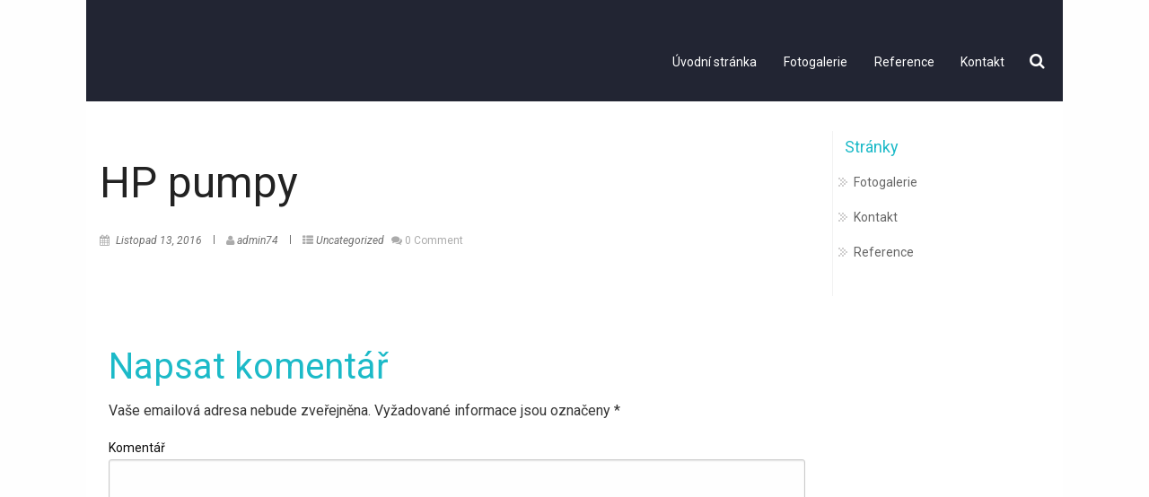

--- FILE ---
content_type: text/html; charset=UTF-8
request_url: http://www.hp-pumpy.cz/2016/11/13/info/
body_size: 5233
content:


<!DOCTYPE html >
<html lang="cs-CZ">
<head>
<meta http-equiv="Content-Type" content="text/html; charset=UTF-8" />
<meta name="viewport" content="width=device-width, initial-scale=1.0">
<link rel="pingback" href="http://www.hp-pumpy.cz/xmlrpc.php" />	
	<title>HP pumpy</title>
<link rel='dns-prefetch' href='//fonts.googleapis.com' />
<link rel='dns-prefetch' href='//s.w.org' />
<link rel="alternate" type="application/rss+xml" title=" &raquo; RSS zdroj" href="http://www.hp-pumpy.cz/feed/" />
<link rel="alternate" type="application/rss+xml" title=" &raquo; RSS komentářů" href="http://www.hp-pumpy.cz/comments/feed/" />
<link rel="alternate" type="application/rss+xml" title=" &raquo; RSS komentářů pro HP pumpy" href="http://www.hp-pumpy.cz/2016/11/13/info/feed/" />
		<script type="text/javascript">
			window._wpemojiSettings = {"baseUrl":"https:\/\/s.w.org\/images\/core\/emoji\/2\/72x72\/","ext":".png","svgUrl":"https:\/\/s.w.org\/images\/core\/emoji\/2\/svg\/","svgExt":".svg","source":{"concatemoji":"http:\/\/www.hp-pumpy.cz\/wp-includes\/js\/wp-emoji-release.min.js?ver=4.6.29"}};
			!function(e,o,t){var a,n,r;function i(e){var t=o.createElement("script");t.src=e,t.type="text/javascript",o.getElementsByTagName("head")[0].appendChild(t)}for(r=Array("simple","flag","unicode8","diversity","unicode9"),t.supports={everything:!0,everythingExceptFlag:!0},n=0;n<r.length;n++)t.supports[r[n]]=function(e){var t,a,n=o.createElement("canvas"),r=n.getContext&&n.getContext("2d"),i=String.fromCharCode;if(!r||!r.fillText)return!1;switch(r.textBaseline="top",r.font="600 32px Arial",e){case"flag":return(r.fillText(i(55356,56806,55356,56826),0,0),n.toDataURL().length<3e3)?!1:(r.clearRect(0,0,n.width,n.height),r.fillText(i(55356,57331,65039,8205,55356,57096),0,0),a=n.toDataURL(),r.clearRect(0,0,n.width,n.height),r.fillText(i(55356,57331,55356,57096),0,0),a!==n.toDataURL());case"diversity":return r.fillText(i(55356,57221),0,0),a=(t=r.getImageData(16,16,1,1).data)[0]+","+t[1]+","+t[2]+","+t[3],r.fillText(i(55356,57221,55356,57343),0,0),a!=(t=r.getImageData(16,16,1,1).data)[0]+","+t[1]+","+t[2]+","+t[3];case"simple":return r.fillText(i(55357,56835),0,0),0!==r.getImageData(16,16,1,1).data[0];case"unicode8":return r.fillText(i(55356,57135),0,0),0!==r.getImageData(16,16,1,1).data[0];case"unicode9":return r.fillText(i(55358,56631),0,0),0!==r.getImageData(16,16,1,1).data[0]}return!1}(r[n]),t.supports.everything=t.supports.everything&&t.supports[r[n]],"flag"!==r[n]&&(t.supports.everythingExceptFlag=t.supports.everythingExceptFlag&&t.supports[r[n]]);t.supports.everythingExceptFlag=t.supports.everythingExceptFlag&&!t.supports.flag,t.DOMReady=!1,t.readyCallback=function(){t.DOMReady=!0},t.supports.everything||(a=function(){t.readyCallback()},o.addEventListener?(o.addEventListener("DOMContentLoaded",a,!1),e.addEventListener("load",a,!1)):(e.attachEvent("onload",a),o.attachEvent("onreadystatechange",function(){"complete"===o.readyState&&t.readyCallback()})),(a=t.source||{}).concatemoji?i(a.concatemoji):a.wpemoji&&a.twemoji&&(i(a.twemoji),i(a.wpemoji)))}(window,document,window._wpemojiSettings);
		</script>
		<style type="text/css">
img.wp-smiley,
img.emoji {
	display: inline !important;
	border: none !important;
	box-shadow: none !important;
	height: 1em !important;
	width: 1em !important;
	margin: 0 .07em !important;
	vertical-align: -0.1em !important;
	background: none !important;
	padding: 0 !important;
}
</style>
<link rel='stylesheet' id='advance-style-css'  href='http://www.hp-pumpy.cz/wp-content/themes/advance/style.css?ver=4.6.29' type='text/css' media='all' />
<link rel='stylesheet' id='fontawesome-css'  href='http://www.hp-pumpy.cz/wp-content/themes/advance/fonts/awesome/css/font-awesome.min.css?ver=1' type='text/css' media='all' />
<link rel='stylesheet' id='foundation-css'  href='http://www.hp-pumpy.cz/wp-content/themes/advance/css/foundation.css?ver=1' type='text/css' media='all' />
<link rel='stylesheet' id='animate-css'  href='http://www.hp-pumpy.cz/wp-content/themes/advance/css/animate.css?ver=1' type='text/css' media='all' />
<link rel='stylesheet' id='advance_mobile-css'  href='http://www.hp-pumpy.cz/wp-content/themes/advance/css/advance-mobile.css?ver=1' type='text/css' media='all' />
<link rel='stylesheet' id='advance-fonts-css'  href='https://fonts.googleapis.com/css?family=Roboto%3A400%2C400italic%2C700%2C700italic%7CRoboto+%3A400%2C400italic%2C700%2C700italic&#038;subset=latin%2Clatin-ext' type='text/css' media='all' />
<link rel='stylesheet' id='advance_header_check-css'  href='http://www.hp-pumpy.cz/wp-content/themes/advance/css/customcss/header_checkbox.css?ver=1' type='text/css' media='all' />
<link rel='stylesheet' id='advance_body_check-css'  href='http://www.hp-pumpy.cz/wp-content/themes/advance/css/customcss/body_layout.css?ver=1' type='text/css' media='all' />
<link rel='stylesheet' id='advance_preloder-css'  href='http://www.hp-pumpy.cz/wp-content/themes/advance/css/preloder.css?ver=1' type='text/css' media='all' />
<link rel='stylesheet' id='kirki_google_fonts-css'  href='https://fonts.googleapis.com/css?family=Roboto%3Aregular&#038;subset=latin-ext' type='text/css' media='all' />
<link rel='stylesheet' id='kirki-styles-advance-css'  href='http://www.hp-pumpy.cz/wp-content/themes/advance/inc/kirki/assets/css/kirki-styles.css' type='text/css' media='all' />
<style id='kirki-styles-advance-inline-css' type='text/css'>
#site-title .site-title{font-family:Roboto, Helvetica, Arial, sans-serif;font-weight:400;font-style:normal;font-size:48px;line-height:1.5;letter-spacing:0;text-transform:none;color:#FFFFFF;}#site-title .site-description{font-family:Roboto, Helvetica, Arial, sans-serif;font-weight:400;font-style:normal;font-size:12px;letter-spacing:2px;text-transform:none;color:#FFFFFF;}#navmenu li a,#navmenu ul li ul li a,.branding--clone #navmenu li a,.branding--clone #navmenu ul li ul li a,.branding-single #navmenu li a,.branding-single #navmenu ul li ul li a,.home #navmenu ul li.current-menu-item > a,.social-advance i{font-family:Roboto, Helvetica, Arial, sans-serif;font-weight:400;font-style:normal;font-size:14px;line-height:1;letter-spacing:0;text-transform:none;color:#FFFFFF;}.postitle_lay a,#footer .widgets .widgettitle, #midrow .widgets .widgettitle a,#sidebar .widgettitle, #sidebar .widgettitle a,#commentform a ,.feature-box i,#our-team-advance h1,.comments-title, .post_content a,.node h1 a,#navmenu ul li.current-menu-item > a,a{color:#1cbac8;}.colored-line,#navmenu .search-form .search-submit,.search-form .search-submit,#navmenu .search-form .search-submit,.search-form .search-submit,.search-box-wrapper,#loading-center-absolute .object,#slider .hero_btn_full{background-color:#1cbac8;}.h-line,.nivo-caption .h-line,.btn-slider-advance,#slider .hero_btn_full,.advance_nav .current{border-color:#1cbac8;}.pagination .current,.overlay-search,.advance-search .search-form,.advance-search .search-form .search-submit{background:#1cbac8;}#navmenu li a:hover,.post_info a:hover,.comment-author vcard:hover{color:#ff6699;}#navmenu ul li ul li:hover,#navmenu ul > li ul li:hover,btn-slider-advance:hover,btn-border-light:hover,#submit:hover, #searchsubmit:hover,#navmenu ul > li::after,.branding-single--clone #navmenu ul li ul:hover,#slider .hero_btn:hover,.btn-lines .line-top,
.btn-lines .line-bottom,.btn-lines .line-left,.btn-lines .line-right,.actionbox-controls-two .hero_btn:hover,#slider  .hero_btn_full:hover,.read_more:hover{background-color:#ff6699;}#slider .hero_btn:hover,#slider  .hero_btn_full:hover,.read_more:hover{border-color:#ff6699;}#slider .masthead h1,.masthead .masthead-dsc p{color:#ADADAD;}.masthead h1{font-size:80px;}.masthead .masthead-dsc p{font-size:18px;}
</style>
<script type='text/javascript' src='http://www.hp-pumpy.cz/wp-includes/js/jquery/jquery.js?ver=1.12.4'></script>
<script type='text/javascript' src='http://www.hp-pumpy.cz/wp-includes/js/jquery/jquery-migrate.min.js?ver=1.4.1'></script>
<script type='text/javascript' src='http://www.hp-pumpy.cz/wp-content/themes/advance/js/advance.js?ver=1'></script>
<script type='text/javascript' src='http://www.hp-pumpy.cz/wp-content/themes/advance/js/advance_other.js?ver=1'></script>
<script type='text/javascript' src='http://www.hp-pumpy.cz/wp-content/themes/advance/js/wow.js?ver=1'></script>
<script type='text/javascript' src='http://www.hp-pumpy.cz/wp-content/themes/advance/js/halfparallax.js?ver=1'></script>
<link rel='https://api.w.org/' href='http://www.hp-pumpy.cz/wp-json/' />
<link rel="EditURI" type="application/rsd+xml" title="RSD" href="http://www.hp-pumpy.cz/xmlrpc.php?rsd" />
<link rel="wlwmanifest" type="application/wlwmanifest+xml" href="http://www.hp-pumpy.cz/wp-includes/wlwmanifest.xml" /> 
<meta name="generator" content="WordPress 4.6.29" />
<link rel="canonical" href="http://www.hp-pumpy.cz/2016/11/13/info/" />
<link rel='shortlink' href='http://www.hp-pumpy.cz/?p=43' />
<link rel="alternate" type="application/json+oembed" href="http://www.hp-pumpy.cz/wp-json/oembed/1.0/embed?url=http%3A%2F%2Fwww.hp-pumpy.cz%2F2016%2F11%2F13%2Finfo%2F" />
<link rel="alternate" type="text/xml+oembed" href="http://www.hp-pumpy.cz/wp-json/oembed/1.0/embed?url=http%3A%2F%2Fwww.hp-pumpy.cz%2F2016%2F11%2F13%2Finfo%2F&#038;format=xml" />
	<style type="text/css" id="advance-header-css">
		.site-branding {
			margin: 0 auto 0 0;
		}

		#site-title .site-title,
		.site-description {
			clip: rect(1px, 1px, 1px, 1px);
			position: absolute;
		}
	</style>
	<link rel="icon" href="http://www.hp-pumpy.cz/wp-content/uploads/2016/03/cropped-12_2-32x32.png" sizes="32x32" />
<link rel="icon" href="http://www.hp-pumpy.cz/wp-content/uploads/2016/03/cropped-12_2-192x192.png" sizes="192x192" />
<link rel="apple-touch-icon-precomposed" href="http://www.hp-pumpy.cz/wp-content/uploads/2016/03/cropped-12_2-180x180.png" />
<meta name="msapplication-TileImage" content="http://www.hp-pumpy.cz/wp-content/uploads/2016/03/cropped-12_2-270x270.png" />

</head>

<body class="single single-post postid-43 single-format-standard" id="top" >
  
 
 
    <!-- END Site Preloader -->
    
            
<div id="wrapper">


         

  
	 <!-- head select -->   
	
        
<div class="branding-single" >
 <div class="row"> 
 
 
     	
    	<!--LOGO START-->
        <div id="site-title">
           			<h1 class="site-title">	<a href="http://www.hp-pumpy.cz/" rel="home"></a></h1>
	    	
        	                
        
        </div>
        
       
       
       <div id="menu_wrap">
       
 <div class="social-advance">
						<div class="search-toggle">
                			 <div class="search-icon">
                        <i class="fa fa-search"></i>
                        <div class="advance-search">
                            <div class="close">&times;</div>
                                 <form role="search" method="get" class="search-form" action="http://www.hp-pumpy.cz/">
				<label>
					<span class="screen-reader-text">Vyhledávání</span>
					<input type="search" class="search-field" placeholder="Hledat &hellip;" value="" name="s" />
				</label>
				<input type="submit" class="search-submit" value="Hledat" />
			</form>                         <div class="overlay-search"> </div> 
                        </div>
                    </div> 
            			</div>
                 	</div>
          
  
                     
         <!--LOGO END-->
         <!--MENU STARTS-->
       <h3 class="menu-toggle">Menu</h3>
        <div id="navmenu">
        
		
		<div class="menu-header"><ul id="menu-menu-1" class="menu"><li id="menu-item-72" class="menu-item menu-item-type-custom menu-item-object-custom menu-item-home menu-item-72"><a href="http://www.hp-pumpy.cz/">Úvodní stránka</a></li>
<li id="menu-item-77" class="menu-item menu-item-type-post_type menu-item-object-page menu-item-77"><a href="http://www.hp-pumpy.cz/fotogalerie/">Fotogalerie</a></li>
<li id="menu-item-74" class="menu-item menu-item-type-post_type menu-item-object-page menu-item-74"><a href="http://www.hp-pumpy.cz/reference/">Reference</a></li>
<li id="menu-item-73" class="menu-item menu-item-type-post_type menu-item-object-page menu-item-73"><a href="http://www.hp-pumpy.cz/kontakt/">Kontakt</a></li>
</ul></div> 
       
    </div>
         
    </div>
        
      </div>
      </div>
      
      

             <!--MENU END-->
<a id="showHere"></a>        
	<!-- / head select --> 
    
	<div id="content" >
		<div class="row">
				<div class="large-9 columns  ">

						<!--Content-->
   						                				<div class="post-43 post type-post status-publish format-standard hentry category-uncategorized" id="post-43">  </div>
               
                       
               
									<div id="content" class=" content_blog blog_style_b1" role="main">
 															                        
											<div class="title_area">
												<h1 class="wow fadeInup post_title">HP pumpy</h1>
											</div>
                          						<div class="post_info post_info_2">
                       								<span class="post_author"> <i class="fa fa-calendar"></i>
                                                  	<a class="post_date">Listopad 13, 2016</a></span>
                      								<span class="post_info_delimiter"></span>
													<span class="post_author"><i class="fa fa-user"></i> 
                                                    <a class="post_author" href="http://www.hp-pumpy.cz/author/admin74/">
													admin74</a></span>
													<span class="post_info_delimiter"></span>
                          																					<span class="post_categories">
														<span class="cats_label"><i class="fa fa-th-list"></i></span>
														<a class="cat_link"><a href="http://www.hp-pumpy.cz/category/uncategorized/" alt="View all posts in Uncategorized">Uncategorized</a></a>
							
														</span>
							
													                          		<div class="post_comments">
                                <a><i class="fa fa-comments"></i><span class="comments_number"> 
								<a href="http://www.hp-pumpy.cz/2016/11/13/info/#respond">0 Comment</a>                                </span><span class="icon-comment"></span></a>
                                </div>  
                            
						</div>
                        
                        
					<div class="post_content wow fadeIn">
						<p></p>
						 	<div class="post_wrap_n">
						                         
                         </div>	
					</div>
                    
                      													
       		  <!--NEXT AND PREVIOUS POSTS START--> 
       		  <div class="wp-pagenavi">
                                                            
                </div>   
               <!--NEXT AND PREVIOUS POSTS END-->           
      
    <!--POST END--> 
    
    <!--COMMENT START-->     
    	<a class="comments_template">
			
<div id="comments" class="comments-area">

	
	
					<div id="respond" class="comment-respond">
			<h2 id="reply-title" class="comment-reply-title">Napsat komentář <small><a rel="nofollow" id="cancel-comment-reply-link" href="/2016/11/13/info/#respond" style="display:none;">Zrušit odpověď na komentář</a></small></h2>				<form action="http://www.hp-pumpy.cz/wp-comments-post.php" method="post" id="commentform" class="comment-form" novalidate>
					<p class="comment-notes"><span id="email-notes">Vaše emailová adresa nebude zveřejněna.</span> Vyžadované informace jsou označeny <span class="required">*</span></p><p class="comment-form-comment"><label for="comment">Komentář</label> <textarea id="comment" name="comment" cols="45" rows="8" maxlength="65525" aria-required="true" required="required"></textarea></p><p class="comment-form-author"><label for="author">Jméno <span class="required">*</span></label> <input id="author" name="author" type="text" value="" size="30" maxlength="245" aria-required='true' required='required' /></p>
<p class="comment-form-email"><label for="email">E-mail <span class="required">*</span></label> <input id="email" name="email" type="email" value="" size="30" maxlength="100" aria-describedby="email-notes" aria-required='true' required='required' /></p>
<p class="comment-form-url"><label for="url">Webová stránka</label> <input id="url" name="url" type="url" value="" size="30" maxlength="200" /></p>
<p class="form-submit"><input name="submit" type="submit" id="submit" class="submit" value="Odeslat komentář" /> <input type='hidden' name='comment_post_ID' value='43' id='comment_post_ID' />
<input type='hidden' name='comment_parent' id='comment_parent' value='0' />
</p>				</form>
					</div><!-- #respond -->
		
</div><!-- .comments-area -->
        </a>
     <!--COMMENT END-->    

</div>
            
    </div>
   
  <div class=" wow fadeIn large-3 small-12 columns"><!--SIDEBAR START--> 
  
	<div id="sidebar">
    <div class="widgets">          
            <div id="pages-2" class="widget widget_pages"><div class="widget_wrap"><h3 class="widgettitle">Stránky</h3>		<ul>
			<li class="page_item page-item-75"><a href="http://www.hp-pumpy.cz/fotogalerie/">Fotogalerie</a></li>
<li class="page_item page-item-47"><a href="http://www.hp-pumpy.cz/kontakt/">Kontakt</a></li>
<li class="page_item page-item-54"><a href="http://www.hp-pumpy.cz/reference/">Reference</a></li>
		</ul>
		</div></div>            </div>
    </div>
</div><!--SIDEBAR END--> 

</div> 
</div>
 <!-- head select -->   
<!--FOOTER SIDEBAR-->
 <div id="footer">
   		 
 
	<!--COPYRIGHT TEXT-->
    <div id="copyright">
    	<div class="row">
            <div class="copytext">
           		HP Pumpy Pavel Hájek              		<a target="_blank" href="http://www.imonthemes.com/">Theme by Imon Themes</a>
             </div>
            
            					 		</div>
    	<a href="#" class="scrollup" > <i class=" fa fa-angle-up fa-2x"></i></a>
    </div>

</div>





<!-- / head select --> 
<script type='text/javascript' src='http://www.hp-pumpy.cz/wp-includes/js/comment-reply.min.js?ver=4.6.29'></script>
<script type='text/javascript' src='http://www.hp-pumpy.cz/wp-includes/js/wp-embed.min.js?ver=4.6.29'></script>
</body>
</html>

--- FILE ---
content_type: text/css
request_url: http://www.hp-pumpy.cz/wp-content/themes/advance/style.css?ver=4.6.29
body_size: 10837
content:
/*
/*
Theme Name: Advance
Theme URI: http://www.imonthemes.com/advance-lite
Author: Imon Themes
Author URI: http://www.imonthemes.com
License: GNU General Public License, v3
License URI: http://www.gnu.org/licenses/gpl-3.0.html
Text Domain: advance
Domain Path: /languages/

Description: Advance is a clean responsive WordPress theme. It is specially designed for Business, and general corporate website.  It comes with the necessary feature for your website such as a business, personal, blog, portfolio etc.It is fully responsive and thus, looks stunning on all screen types: desktop, notebook, tablet and smartphones.


Version: 1.1.5

Tags: featured-images,front-page-post-form, sticky-post, threaded-comments,blog,entertainment,food-and-drink

Advance WordPress Theme, Copyright 2016 imonthemes.com
Advance is distributed under the terms of the GNU GPL
*/
/* Body Start */

body {
    font-family: "Roboto",  Helvetica, Arial, sans-serif;
    background: #f7f7f7;
}
#wrapper {
    overflow: hidden;
    width: 100%;
}
#header {
    background: #353535;
}
p {
    font-size: 12px;
    line-height: 18px;
    font-weight: 400;
    color: #353535;
}
.no-padding {
    padding: 0px;
}
body .nosid {
    width: 100%;
}

.home #footer{margin-top:0px !important;}

#front-widget div:nth-child(5),
#front-widget div:nth-child(6),
#front-widget div:nth-child(7),
#front-widget div:nth-child(8),
#front-widget div:nth-child(9),
#front-widget div:nth-child(10),
#front-widget div:nth-child(11) {
    display: none !important;
}
/*                                             Header
================================================================================ */
/* Header */

.branding {
    /*border-bottom: 1px solid #dddddd;*/
    
    background-color: #ffffff;
    position: absolute;
    z-index: 102;
    width: 100%;
    background: transparent;
    padding-top: 5px;
    padding-bottom: 5px;
	padding-right: 5%;
padding-left: 5%;
}

/* logo*/

.desc {
    text-align: left;
    color: #000;
    font-size: 14px;
    text-align: center;
    padding-bottom: 20px;
    padding-top: 10px;
}
#site-title {
    float: left;
    height: auto;
    background: no-repeat;
    line-height: 1.5;
}
#site-title .site-title {
	margin:0;}
#site-title a {
    color: #FFF;
    font-size: 40px;
    text-decoration: none;
    text-align: center;
}
#site-title a img {
    max-height: 150px;
    overflow: hidden;
    padding-top: 5px;
    padding-bottom: 5px;
}
/*MENU*/

#menu_wrap {
    text-align: right;
    padding-bottom: 10px;
    margin-bottom: 0px;
    height: 100%;
    position: relative;
   padding-top: 35px;
}
#menu_wrap .search-toggle {margin-left: 15px;}

.tinynav,
.tinynav1 {
    display: none;
}
#navmenu {} .nav-header {
    margin: auto;
    padding: 0;
    display: block;
}
#navmenu ul {
    margin: 0px;
    padding: 0px;
}
#navmenu ul li {
    list-style-type: none;
    display: inline-block;
    position: relative;
    margin-top: 0px;
}
#navmenu li a {
    font-size: 14px;
    color: #FFF;
    font-weight: bold;
    transition: .5s;
    padding: 1.2rem .8rem;
    line-height: normal;
    letter-spacing: 0.8px;
    text-transform: uppercase;
}
#navmenu li a:hover {
    color: #D03232
}
#menu_wrap2 #navmenu li a {
    font-size: 14px;
    color: #000;
    font-weight: 500;
}
/* Effect 4: bottom border enlarge */

#navmenu ul {
    padding: 0 0 0px;
}
#navmenu ul > li::after {
    position: absolute;
    bottom: 100%;
    content: '';
    display: block;
    width: 0;
    height: 2px;
    background: #000;
    transition: width .3s;
}
#navmenu ul > li:hover::after,
#navmenu ul > li:focus::after {
    width: 100%;
}
#navmenu ul >li ul li::after {
    display: none;
}
#navmenu ul li.current-menu-item > a {
    color: #3590ea;
}
.home #navmenu ul li.current-menu-item > a {
    color: #D03232
}
/*SUBMENU*/

#navmenu ul li ul {
    position: absolute;
    width: 210px;
    z-index: 999999;
    padding-left: 0;
    margin-left: -40px;
    display: none;
    padding-top: 0px;
    padding-top: 10%;
}

#navmenu ul li ul li {
    float: none;
    margin: 0;
    text-align: center;
    background: rgba(51, 51, 51, 0.8) none repeat scroll 0% 0%;
    display: block;
    height: auto;
    padding-top: 0px;
    padding-right: 0px;
    padding-bottom: 0px;
    padding-left: 0px;
    border-bottom-width: 1px;
    border-bottom-style: solid;
    border-bottom-color: #000;
}
#navmenu ul li ul li:hover {
    background-color: #D03232;
}
#navmenu ul > li ul li:hover {
    color: white;
    /* Old browsers */
    
    background-color: #D03232;
}
#navmenu ul li ul li a {
    width: 100%;
    margin: 0px;
    display: block;
    color: #fff;
    font-weight: bold;
    font-size: 14px;
    padding-top: 15px;
    padding-right: 5px;
    padding-bottom: 15px;
    padding-left: 5px;
    height: auto;
}
#navmenu ul li ul li a:hover {
    color: #FFF !important;
}
#navmenu ul li ul li ul {
    right: 100%;
    top: -4px;
    float: none;
    background-color: rgba(51, 51, 51, 0.6) none repeat scroll 0% 0%;
    padding-top: 4px;
}
/* branding-single */

.branding-single {
    background-color: #222533;
    position: relative;
    z-index: 102;
    width: 100%;
    padding-top: 8px;
    padding-bottom: 8px;
}
.branding-single #site-title a {
    
}
.branding-single #navmenu li a {
    
}
.branding-single #navmenu ul li ul li {
    background: rgba(51, 51, 51, 0.8) none repeat scroll 0% 0%;
}
.branding-single #navmenu ul li ul li:hover {
    background-color: #D03232;
}
.branding-single #navmenu ul li ul li a {
    
}

/*---------------------------------------
   section header              
-----------------------------------------*/

.section-title {
    color: #000;

}

.text-dark{
  color: #000;
}
.text-white{
  color: #FFF;
}
.text-dark-blue{
  color: #004dff;
}

.bg-white{
  background: #fff;
}

.section-header {
    padding-bottom: 30px;
	text-align:center;
}

.section-header h2 {
    margin-bottom: 20px;
	font-size:42px;
}

.section-header .section-description {
    display: inline-block;
    position: relative;
    text-align: center;
    padding-top: 3px;
    padding-bottom: 3px;
}


.colored-line {
    margin: auto;
    z-index: 1;
    width: 165px;
    height: 1px;
	    background: #176079;
}

.section-header h4{
	font-size: 18px;
line-height: 30px;
font-weight: 300;
margin-bottom: 0px;
padding: 8px 0px 8px 0px;}




/*SLIDER*/

#slider {
    width: 100%;
    float: left;
    position: relative;
    overflow: hidden;
}
/* The Nivo Slider styles */


/* welcome */

#welcome-widgets{}

#welcome-widgets .actionbox-controls-two{text-align:center; padding-top:40px;}
#welcome-widgets .actionbox-controls-two a {margin-left:10px;}
#welcome-widgets .actionbox-text-two{text-align:center}


/* service block section */
.style2-service {
    text-align: center;
    position: relative;
    width: 100%;
    height: 100%;
    overflow: hidden;
    background-color: #CCC;
	
}


.style2-content {
    margin: 10px;
    padding: 15px;
    border: 1px solid rgba(125,125,125,0.2);
}

.style2-content i {
    color: #1674d1;
    width: 100%;
}

 .style2-content p {
    font-size: 14px;
    font-weight: 400;
	text-align:center;
}

 .style2-content h4 {
    margin: 20px 0px 11px;
    text-transform: uppercase;
	text-align:center;
}



/* ========== Button - Lines ========== */
.btn-lines {
  position: relative;
}
.btn-lines .line-top,
.btn-lines .line-bottom,
.btn-lines .line-left,
.btn-lines .line-right {
  position: absolute;
  background: #666;
  -webkit-transition: width 210ms ease-out 10ms, height 210ms ease-out 10ms;
  -moz-transition: width 210ms ease-out 10ms, height 210ms ease-out 10ms;
  -o-transition: width 210ms ease-out 10ms, height 210ms ease-out 10ms;
  transition: width 220ms ease-out 10ms, height 220ms ease-out 10ms;
}
.btn-lines .line-top,
.btn-lines .line-bottom {
  width: 0;
  height: 1px;
}
.btn-lines .line-top {
  top: 0;
  left: 0;
}
.btn-lines .line-bottom {
  bottom: 0;
  right: 0;
}
.btn-lines .line-left,
.btn-lines .line-right {
  width: 1px;
  height: 0;
}
.btn-lines .line-left {
  bottom: 0;
  left: 0;
}
.btn-lines .line-right {
  top: 0;
  right: 0;
}
.btn-lines:hover .line-top,
.btn-lines:hover .line-bottom {
  width: 100%;
}
.btn-lines:hover .line-left,
.btn-lines:hover .line-right {
  height: 100%;
}

/* service block section end*/
/*LAYOUT 1*/

.advance-latest-off {display:none;}
.advance-latest-on{display:block; padding-top:4%;}  

#advance-latest {} 

#advance-latest h2 span {
    display: block;
    font-family: "Georgia";
    font-style: italic;
    text-transform: none;
    font-size: 18px;
    color: #AAA;
    margin-top: 10px;
}
.latest-post-advance {
    background: #FFF none repeat scroll 0% 0%;
    padding-top: 2%;
}
.lay1 {
    width: 100%;
    float: left;
    margin-top: 30px;
    padding-top: 10px;
}
.matchhe {} .lay1 .sticky {
    position: relative;
}
.imgwrap {
    width: 100%;
    max-height: 190px;
    border-radius: 4px 4px 0px 0px;
    overflow: hidden;
}
.imgwrap:hover {
    opacity: 0.75;
}
.postitle_lay {
    text-align: left;
    font-size: 18px;
    word-wrap: break-word;
}
.postitle_lay a {
    color: #D03232;
}
.postitle_lay a:hover {
    color: #D03232;
}
.post_content2 {
    width: 100%;
    float: left;
    clear: both;
    overflow: hidden;
    background: #f9f9f9;
    padding: 15px 20px 13px;
    transition: all .2s linear;
    margin-bottom: 10%;
	border-color: #e7e7e7;
    border-width: 1px;
    border-style: solid;
}
.post_content2 p {
    padding-bottom: 5px;
}
.bottom_holder_2 {
    width: 100%;
    margin-bottom: 3px;
    border-top: medium none;
    float: left;
    clear: both;
    border-radius: 0px 0px 4px 4px;
    box-shadow: 0px 3px 0px rgba(0, 0, 0, 0.2);
    -moz-box-sizing: border-box;
}

.post_warp{float:left !important;}


/*---------------------------------------
NEWS            
-----------------------------------------*/

.widgets-post-advance{background: #FFF none repeat scroll 0% 0%;}
.widgets-post-advance .post_warp{float:left !important; margin-bottom:5%;}

.single_latest_news{
	overflow:hidden;
	position:relative;
	margin-bottom:8%;}

.latest_news_image{
    position: relative;
    -webkit-transition: all .5s;
    -o-transition: all .5s;
    transition: all .5s; 
	padding-bottom: 5%;   
}
.latest_news_image img{
    width: 100%;
}

.single_latest_news:hover .latest_news_image{
    opacity: .7;
    -webkit-transition: all .5s;
    -o-transition: all .5s;
    transition: all .5s;
}

.latest_news_desc h2{
    font-size: 13px;
    letter-spacing: 2px;
    font-weight: 600;
    margin-bottom: 20px;
    position: relative;  
    margin-bottom: 5px;  
}
.latest_news_desc h2 a{
    text-decoration: none;
    color: #333;
}
.latest_news_desc h4{
    color: #585858;
    font-size: 10px;
    font-weight: 400;
    line-height: 25px;
    margin-top: 40px;
    margin: 0px;
    text-transform: uppercase;
    letter-spacing: 2px;    
}
.latest_news_desc h4 a{
    color: #585858;
    text-decoration: none;
}
.latest_news_desc p{
    font-size: 14px;
    font-weight: 400;
    line-height: 25px;
    color: #585858;
    margin-top: 20px;    
    margin-bottom: 30px;
	word-wrap: break-word;
}
.read_more, .read_more:active, .read_more:focus, .read_more:visited{
    text-transform: uppercase;
    font-size: 12px;
    letter-spacing: 1px;
    text-decoration: none;
    position: relative;
    display: inline-block;
    color: #333;
    -webkit-transition: all .5s;
    -o-transition: all .5s;
    transition: all .5s;
    border: 1px solid rgba(0,0,0,.2);
    padding: 7px 15px;
}
.read_more:hover{
    text-decoration: none;
    color: #fff;
    background-color: #333;
    border-color: #333;
    -webkit-transition: all .5s;
    -o-transition: all .5s;
    transition: all .5s;    
}
/*single post*/

#content {
    width: 100%;
    float: left;
    padding-bottom: 20px;
    padding-top: 3%;
    background-color: #FFF;
}
.sep-20 {
    margin-top: 20px;
    height: 15px;
}
#content .top-content {
    width: 70%;
    position: relative;
    float: left;
    background-color: #FFF;
    padding: 40px;
}
#content .top-content2 {
    width: 100%;
    position: relative;
    float: left;
    background-color: #FFF;
    padding: 20px 20px;
}
.post_content {
    width: 100%;
}
.post_content a:link {} .commentlist {
    background: #fff;
    box-shadow: 0px 0px 2px rgba(0, 0, 0, 0.10);
    -moz-box-shadow: 0px 0px 2px rgba(0, 0, 0, 0.10);
    -webkit-box-shadow: 0px 0px 2px rgba(0, 0, 0, 0.10);
}
.postitle {
    width: 100%;
    text-align: center;
    font-size: 18px;
}
.postimg {
    width: 100%;
    position: relative;
    float: left;
    padding-left: 10px;
    padding-bottom: 10px;
    cursor: default;
}
.metainfo {
    width: 100%;
    position: relative;
}
.metadate {
    float: left;
    padding: 4px;
    opacity: 1;
    position: relative;
    font-size: 14px;
}
.metaauth {
    float: right;
    padding: 4px;
    position: relative;
    font-size: 14px;
}
.post_info_wrap {
    width: 100%;
    text-align: left;
    font-size: 14px;
    margin-top: 5px;
    -ms-word-wrap: break-word;
    word-wrap: break-word;
}
.post_info_wrap ul {
    margin-left: 30px;
}
.post_info_wrap ol {
    margin-left: 30px;
}
.left_link {
    float: left;
    position: relative;
    height: 20px
}
.right_link {
    float: right;
    position: relative;
    height: 20px;
}
.post_cat {
    padding: 10px;
    float: right;
    position: relative;
    font-size: 12px;
    background-color: #EEEEEE;
    margin-top: 5px;
}
.post_tag {
    float: none;
    position: relative;
    font-size: 12px;
    background-color: #EEEEEE;
    color: #000;
    padding-top: 11px;
    padding-right: 11px;
    padding-bottom: 15px;
    padding-left: 25px;
    background-image: url(images/tag.png);
    background-repeat: no-repeat;
    width: 100%;
}
.post_tag a:hover {
    color: #09C;
    text-decoration: underline;
}
.post_tag a {
    padding-left: 8px;
    float: left;
    position: relative;
    background-color: #EEEEEE;
}
.post_cat a {
    margin-left: 5px;
}
.post_cat a:hover {
    text-decoration: underline;
}
#submit,
#searchsubmit {
    font-size: 15px;
    line-height: 20px;
    font-weight: bold;
    text-transform: uppercase;
    padding: 11px 28px;
    margin: 5px 0;
    border: none;
    border-radius: 5px;
    overflow: hidden;
    z-index: 0;
    -webkit-transition: background-color 0.3s, box-shadow 0.3s, color 0.3s;
    transition: background-color 0.3s, box-shadow 0.3s, color 0.3s;
    -webkit-tap-highlight-color: rgba(0, 0, 0, 0);
}
#submit:hover,
#searchsubmit:hover {
    background-color: #F00;
    transition: all 0.5s ease 0s;
}
.post_info_wrap pre {
    overflow: auto;
    background: none repeat scroll 0% 0% rgb(245, 245, 245);
    border-width: 1px 1px 1px 3px;
    border-style: solid;
    border-color: rgb(240, 240, 240) rgb(240, 240, 240) rgb(240, 240, 240) rgb(224, 224, 224);
    -moz-border-top-colors: none;
    -moz-border-right-colors: none;
    -moz-border-bottom-colors: none;
    -moz-border-left-colors: none;
    border-image: none;
    padding-left: 2.5rem;
}
.label {
    width: 40% !important;
}
/*FULL WIDTH PAGE*/

.advance_fullwdth_body #content .top-content {
    width: 100%;
}
/*FOOTER*/

#footer {
    width: 100%;
    float: left;
}
#footer .widgets {
    padding: 10px;
    background-color: #1a1c27;
    overflow: hidden;
   	padding-bottom: 40px;
	padding-top: 40px;
}
#footer .widgets .widget a {} #footer .widgets ul {
    margin: 0;
    padding: 0;
}
.widget_wrap {
    width: 100%
}
#footer .widgets .widget {} #footer .widgets .widgettitle,
#midrow .widgets .widgettitle a {
    color: #D03232;
    font-size: 20px;
    margin-top: 10px;
}
#footer .widgets .widget ul {
    margin: 0;
    padding: 0;
}
#footer .widgets .widget ul li {
    list-style-type: none;
    padding: 6px 0;
}
#footer .widgets .widget ul li a {
    text-decoration: none;
    color: #FFF;
}
#footer .widgets .widget .menu li{padding-left:0px; padding-right:0px;}

#footer .widgets .widget .menu > li{display:block;}
#footer .widgets .widget .menu > li > a{padding: 0.2rem 0rem; color:#FFF;}
#footer .widgets .widget ul li .thn_wgt_tt {
    color: #888;
}
#footer #searchform {
    margin-top: 20px;
}
#footer #searchform #s {
    width: 90%;
}
#footer #wp-calendar #today {
    background: #2BB975;
}
#footer #wp-calendar caption {} #footer .widgets .widget {
    list-style-type: none;
    color: #fff;
    font-size: 14px;
    line-height: 1.6em;
    text-align: left;
}
#copyright {
    width: 100%;
    padding: 15px;
    float: left;
    background-color: #222533;
}
#copyright a {
    color: #fff;
}
.copytext {
    float: left;
    padding: 5px 10px;
    width: 70%;
    color: #CCC;
}
/*Footer Menu*/

#footmenu {
    width: 50%;
    float: right;
}
#footmenu ul {
    float: right;
    padding: 5px 10px;
    margin: 0;
}
#footmenu ul li {
    list-style-type: none;
    display: inline-block;
    margin-left: 15px;
}
#footmenu ul li a {
    color: #FFF;
}
#footmenu ul li a:hover {
    color: #EEE;
}
.title h2.green1 {
    color: #313131;
    font-size: 28px;
    padding: 0 0 0 10px;
    margin-bottom: 40px;
}
.client {
    width: 250px;
    height: 120px;
    float: left;
    overflow: hidden;
    margin-bottom: 21px;
    margin-left: 14px;
}
.view_team {} .clients {
    position: relative;
    margin-top: 40px;
}
.client:hover {
    opacity: .75
}
/*WIDGETS
-------------
*/

#footer .widget_content p {
    font-size: 12px;
}
.thn_twitter .tweet_avatar {
    width: 60px;
    float: left;
}
.thn_flckr_widget img {
    padding: 9px;
    display: inline;
    width: 67px;
    height: auto;
}
.flickr_badge_image {
    display: inline-block;
}
#sidebar .widgets .widget_nav_menu ul li ul li,
#midrow .widgets .widget_nav_menu ul li ul li,
#footer .widgets .widget_nav_menu ul li ul li {
    background: none;
    padding-left: 15px;
    border-bottom: none;
}
#sidebar .thn_feat ul,
#sidebar .thn_pop ul,
#sidebar .thn_rand ul {
    margin-left: 0;
}
.rsswidget img {
    margin-left: 10%;
}
/*SIDEBAR*/

#sidebar {
    float: left;
    width: 100%;
    margin-top: 0px;
    border-left: 1px solid rgba(0, 0, 0, 0.05);
    padding-left: 8px;
}
#sidebar .widgets {} #sidebar .widgets ul {
    margin: 0;
    padding: 0;
}
#sidebar .widgets ul li {
    list-style-type: none;
}
#sidebar .widgets .widget {
    padding: 0px;
    float: left;
    margin-bottom: 30px;
    width: 100%;
}
#sidebar .widgets .widget_wrap {
    padding: 0px 15px;
    float: left;
    line-height: 1.6em;
}
#sidebar .widgettitle,
#sidebar .widgettitle a {
    color: #666666;
    margin: 0;
    text-align: left;
    padding-bottom: 0px;
    padding-right: 15px;
    padding-top: 5px;
    font-size: 24px;
    margin-left: -15px;
    margin-bottom: 7px;
    padding-left: 5px;
    font-size: 18px;
}
#sidebar .widgets .widget ul {
    margin: 0px;
    padding: 0px;
    margin-left: 0px;
}
#sidebar .widgets .widget li {
    padding: 7px 0;
    margin: 0px 0px;
    color: #666;
}
#sidebar .widgets .widget li a {
    color: #666666;
    -ms-word-wrap: break-word;
    word-wrap: break-word;
    font-size: 14px;
}
#sidebar .widget_archive ul,
#sidebar .widget_meta ul,
#sidebar .widget_recent_entries ul,
#sidebar .widget_nav_menu ul,
#sidebar .widget_recent_comments ul,
#sidebar .widget_pages ul,
#sidebar .widget_links ul,
#sidebar .widget_categories ul {
    margin: 0px;
    padding: 0px;
    padding-left: 15px;
}
#sidebar .widget_archive li,
#sidebar .widget_meta li,
#sidebar .widget_recent_entries li,
#sidebar .widget_nav_menu li,
#sidebar .widget_recent_comments li,
#sidebar .widget_pages li,
#sidebar .widget_links li,
#sidebar .widget_categories li {
    list-style-image: url(images/list_type.png);
}
#sidebar .widgets .widget li:last-child {
    border: none;
    -ms-word-wrap: break-word;
    word-wrap: break-word;
}
/*WordPress Core*/

.alignnone {
    margin: 5px 20px 20px 0;
}
.aligncenter,
div.aligncenter {
    display: block;
    margin: 5px auto 5px auto;
}
.alignright {
    float: right;
    margin: 5px 0 20px 20px;
}
.alignleft {
    float: left;
    margin: 5px 20px 20px 0;
}
.aligncenter {
    display: block;
    margin: 5px auto 5px auto;
}
a img.alignright {
    float: right;
    margin: 5px 0 20px 20px;
}
a img.alignnone {
    margin: 5px 20px 20px 0;
}
a img.alignleft {
    float: left;
    margin: 5px 20px 20px 0;
}
a img.aligncenter {
    display: block;
    margin-left: auto;
    margin-right: auto
}
.wp-caption {
    border: 1px solid #ececec;
    max-width: 96%;
    /* Image does not overflow the content area */
    
    padding: 10px 3px 10px;
    text-align: center;
}
.wp-caption img {
    max-width: 98%!important;
}
.wp-caption.alignnone {
    margin: 5px 20px 20px 0;
}
.wp-caption.alignleft {
    margin: 5px 20px 20px 0;
}
.wp-caption.alignright {
    margin: 5px 0 20px 20px;
}
.wp-caption img {
    border: 0 none !important;
    margin: 0 !important;
    max-width: 570px;
    padding: 0 !important;
}
.wp-caption p.wp-caption-text {
    font-size: 11px;
    line-height: 17px;
    margin: 0;
    padding: 0 4px 5px;
}
.sticky {} .gallery-caption {}
/* =Comments
-------------------------------------------------------------- */

#comments {
    padding-top: 8%;
}
#comments a h2 {
    text-transform: uppercase;
    letter-spacing: 1px;
}
.comment-body {
    float: left;
    width: 94%;
    position: relative;
    z-index: 3;
    padding: 30px 0;
    border-top: 1px solid rgba(0, 0, 0, 0.1);
}
.comments-title {
    font-size: 20px;
    color: rgba(208, 50, 50, 0.72);
}
#commentform {
    margin: 0;
}
#commentform a {
    color: #333;
}
.commentlist {
    border-bottom: 1px solid #e5e5e5;
    list-style: none;
    margin: 0;
    padding: 0;
}
#comments ol {
    list-style-type: none
}
#comments ul {
    list-style-type: none
}
.commentlist ol {
    list-style: decimal;
}
.commentlist li {
    -webkit-border-radius: 4px;
    -moz-border-radius: 4px;
    background-color: #ffffff;
    border-radius: 4px;
    margin: 0;
}
.commentlist .bypostauthor {} .commentlist li cite {
    color: #111111;
    font-size: 1.1em;
    font-style: normal;
    font-weight: 400;
}
.commentlist li.alt {
    background: #f9f9f9;
}
.commentlist .children {
    list-style: none;
    margin-left: 10px;
    padding: 10px;
}
.commentlist .avatar {
    -webkit-border-radius: 2px;
    -moz-border-radius: 2px;
    border-radius: 2px;
    float: left;
    margin-right: 10px;
    padding: 0;
    vertical-align: middle;
}
.comment-author .fn {} .comment-author .says {
    color: #999999;
    display: none;
}
.comment-body .comment-meta {
    color: #999999;
    display: inline-block;
    margin: 0;
    padding: 0;
    text-align: left;
}
.comment-body .comment-meta a {
    font-size: 11px;
    color: #A8A8A8;
}
.commentlist li ul li {
    width: 96%;
    border: none;
    float: right;
}
.comment-body p {
    clear: both;
    margin-top: 30px;
}
.comment-body .reply {} .comment-body .reply a {
    color: #666;
}
.pingback,
.trackback {
    list-style: none;
    margin: 20px 0;
}
.pingback cite,
.trackback cite {
    font-style: normal;
}
#pings,
#comments {
    text-align: left;
    -ms-word-wrap: break-word;
    word-wrap: break-word;
}
#respond {
    -moz-border-radius: 4px;
    -webkit-border-radius: 4px;
    background: #fff;
    margin-left: 10px;
    margin-top: 20px;
}
#respond label {
    display: inline;
}
.reply {
    margin: 10px 0;
}
.comment-form-url input,
.comment-form-email input,
.comment-form-author input,
.comment-form-comment textarea {
    display: block;
    width: 100%;
}
.nocomments {
    color: #999999;
    font-size: .9em;
    text-align: center;
}
#comment {
    width: 100%;
    min-height: 250px;
    float: left;
}
#author {
    width: 100%
}
#email {
    width: 100%
}
#url {
    width: 100%
}
.navigation {
    margin-top: 5px;
    padding-bottom: 5px;
}
.previous a,
.next a {
    color: #333;
}
.comment-form-author {
    width: 180px;
    margin-right: 15px;
    float: left;
}
.comment-form-email {
    width: 180px;
    margin-right: 15px;
    float: left;
}
.comment-form-url {
    width: 180px;
    margin-right: 15px;
    float: left;
}
.comment-form-comment {
    clear: both;
    margin-bottom: 10px;
    float: left;
    width: 100%;
}
.form-submit {
    margin-right: 85%;
    float: left;
}
.form-allowed-tags {
    float: left;
    width: 100%;
    display: none;
}
/* Pagination */

.wp-pagenavi {
    overflow: hidden;
    display: block;
    font-size: 12px;
    width: 100%;
}
.wp-pagenavi .alignleft {
    float: left;
    width: 50%;
    margin: 0px;
}
.wp-pagenavi .alignright {
    float: left;
    width: 50%;
    margin: 0px;
    text-align: right;
}
.wp-pagenavi .pages {
    text-transform: uppercase;
    font-size: 11px;
    width: 100px;
    color: #999999;
}
.wp-pagenavi .alignleft a,
.wp-pagenavi .alignright a {
    width: auto;
    height: auto;
    padding: 4px 8px;
    color: #666;
}
.wp-pagenavi a,
.wp-pagenavi span {
    display: inline-block;
    margin-right: 3px;
    padding: 0 8px;
    line-height: 24px;
    text-align: center;
}
.wp-pagenavi .current,
.wp-pagenavi a:hover {
    color: #D03232;
}
.wp-pagenavi a {
    border: 1px solid #CCCCCC;
    word-break: break-all;
}
/* blog */

#sub_banner {
    text-align: center;
    background: #CCC;
    min-height: 10px;
    padding: 60px 0px 60px;
    color: #CCC;
}
#sub_banner h1 {
    color: #CCC;
    color: #504B4B;
}
#sub_banner a {
    font-size: 32px;
    color: #CCC;
}
.post_info {
    font-size: 12px;
    color: #ababab;
}
.post_info a {
    font-style: italic;
    color: #6f6f6f;
}
.post_info a:hover {
    color: #ff5555;
}
.post_info_delimiter {
    display: inline-block;
    height: 10px;
    margin-left: 10px;
    border-left: 1px solid #6f6f6f;
    padding-left: 10px;
}
.post_info .post_views,
.post_info .post_comments {
    position: relative;
    display: inline-block;
    padding-left: 5px;
}
.post_info .post_views [class^="icon-"]:before,
.post_info .post_views [class*=" icon-"]:before,
.post_info .post_comments [class^="icon-"]:before,
.post_info .post_comments [class*=" icon-"]:before {
    font-size: 15px;
    left: 0;
    top: 4px;
    color: #d7d7d7;
}
.post_views a,
.post_comments a {
    color: #ababab;
    font-weight: normal !important;
    font-style: normal !important;
}
.post_views a:hover,
.post_comments a:hover {
    color: #ff5555;
    font-weight: normal !important;
    font-style: normal !important;
}
.post_comments a:hover .comments_number {
    color: #ff5555;
}
.post_views a:hover [class^="icon-"]:before,
.post_views a:hover [class*=" icon-"]:before,
.post_comments a:hover [class^="icon-"]:before,
.post_comments a:hover [class*=" icon-"]:before {
    color: #ff5555;
}
/* ----------- Blog style 1 -------------------- */

.b1_pic_wrapper {
    padding-left: 0px;
    margin-top: 60px;
}
.post_date {
    padding-left: 4px;
}
.content_blog.blog_style_b1 article {
    padding-left: 0px;
    min-height: 150px;
}
.content_blog2.blog_style_b2 article {
    padding-left: 70px;
    min-height: 150px;
}
.left_sidebar .content_blog.blog_style_b1 article {
    padding-left: 0;
    padding-right: 70px;
}
.blog_style_b1 .post_info_1 {
    position: absolute;
    left: 0px;
    top: 0px;
    width: 50px;
    height: 150px;
    color: #ffffff;
}
.left_sidebar .blog_style_b1 .post_info_1 {
    left: auto;
    right: 0px;
}
.post_info_1 .post_format,
.post_info_1 .post_comments,
.post_info_1 .post_date {
    width: 50px;
    height: 50px;
    position: relative;
}
.post_info_1 .post_date a {
    color: #FFF;
}
.post_info_1 .post_format {
    background-color: #ff5555;
    color: #ffffff;
}
.post_info_1 .post_format [class^="icon-"]:before,
.post_info_1 .post_format [class*=" icon-"]:before {
    font-size: 20px;
    display: block;
    margin: 0;
    padding: 0;
    line-height: 50px;
    width: 50px;
    height: 50px;
    text-align: center;
}
.post_info_1 .post_date {
    background-color: #999999;
}
.post_info_1 .post_date span {
    display: block;
    text-align: center;
}
.post_info_1 .post_date .day {
    font-size: 18px;
    font-weight: bold;
    padding-top: 6px;
}
.post_info_1 .post_date .month {
    font-size: 13px;
}
.post_info_1 .post_comments span {
    display: block;
    text-align: center;
}
.post_info_1 .post_comments .comments_number {
    font-size: 14px;
    font-weight: bold;
    padding-top: 4px;
    color: #6f6f6f;
}
.post_info_1 .post_comments [class^="icon-"]:before,
.post_info_1 .post_comments [class*=" icon-"]:before {
    left: 17px;
    top: 24px;
    color: #c9c9c9;
}
.blog_style_b1 .pic_wrapper,
.blog_style_b1 .sc_slider {
    margin-bottom: 22px;
}
.blog_style_b1 .title_area {
    margin-bottom: 22px;
}
.blog_style_b1 .post_info_2 {
    margin-bottom: 22px;
}
.blog_style_b1 .post_content {
    margin-bottom: 4px;
    width: 100%;
    -ms-word-wrap: break-word;
    word-wrap: break-word;
}
.blog_style_b1 .post_content ul {
    margin-left: 15px
}
.blog_style_b1 .post_content ol {
    margin-left: 15px
}
.blog_style_b1 .post_content pre {
    overflow: auto;
}
.blog_style_b1 .post_info_3 {
    padding-top: 12px;
    float: right;
    padding-right: 15px;
}
.blog_style_b1 .post_info_4 {
    padding-top: 12px;
    float: left;
    padding-right: 15px;
}
.blog_style_b1 .sc_slider ul.slides {
    height: 391px;
}
.blog_style_b1 .readmore {
    padding-right: 5px;
    float: left;
}
.icon-pencil {
    background-image: url(images/Untitled-1.png);
    background-repeat: no-repeat;
    display: block;
    background-position: center;
    padding-top: 35px;
}
.post-edit-link {
    opacity: 1;
    font-size: 12px;
    line-height: normal;
}
/* --------------------- Blog section ------------------------ */

.content_blog article {
    width: 100%;
    -webkit-box-sizing: border-box;
    -moz-box-sizing: border-box;
    box-sizing: border-box;
    padding-bottom: 20px;
    position: relative;
    overflow: hidden;
}
#content .readmore {
    text-align: right;
}
#content .readmore a {
    color: #666666 !important;
}
#content .sc_slider {
    margin-bottom: 30px;
}
#content .sc_slider_revo {
    height: auto !important;
}
#content .video_container {
    margin-bottom: 20px;
}
#content .more-link,
#latset-postsaf .more-link ,.blog_style_b1 .readmore{
    display: inline-block;
    border: 2px solid rgba(201, 195, 195, 0.5) !important;
    color: #333;
    border-radius: 5px;
    -moz-border-radius: 5px;
    -webkit-border-radius: 5px;
    border-radius: 5px;
    padding: 8px 30px 8px 30px;
    text-transform: uppercase;
    font-weight: bold;
    letter-spacing: 2px;
    min-width: 100px;
    margin-left: 4px;
    text-decoration: none;
    *zoom: 1;
    -webkit-transition: background-color .3s ease, border .3s ease, color .3s ease, opacity .3s ease-in-out;
    -moz-transition: background-color .3s ease, border .3s ease, color .3s ease, opacity .3s ease-in-out;
    -ms-transition: background-color .3s ease, border .3s ease, color .3s ease, opacity .3s ease-in-out;
    -o-transition: background-color .3s ease, border .3s ease, color .3s ease, opacity .3s ease-in-out;
    transition: background-color .3s ease, border .3s ease, color .3s ease, opacity .3s ease-in-out;
}
#content .more-link:hover,
#latset-postsaf .more-link:hover,.blog_style_b1 .readmore:hover {
    background-color: #D03232;
    color: #CCC !important;
}
.content_blog .post_title {
    margin: 0;
    width: 100%;
    overflow: auto;
    -ms-word-wrap: break-word;
    word-wrap: break-word;
}
.content_blog .post_title a {
    color: #191919;
    font-size: 21px;
}
.content_blog .post_title a:hover {
    color: #ff5555;
}
.content_blog .post_format_quote blockquote {
    margin: 0;
}
.content_blog .post_format_quote .post_content {
    position: relative;
    padding: 16px 16px 1px 40px;
    background-color: #fafafa;
    font-size: 18px;
    margin-top: 0;
    margin-bottom: 20px;
}
.content_blog .post_format_quote .pic_wrapper {
    margin-top: 0;
}
.content_blog .post_format_quote .post_content:before {
    content: "\e81d";
    position: absolute;
    display: block;
    font-family: 'fontello';
    font-size: 18px;
    color: #ff5555;
    left: 18px;
    top: 18px;
    ;
}
.content_blog .post_format_quote .post_content a {
    color: #191919;
    font-weight: bold;
    font-style: normal;
    font-size: 14px;
}
.content_blog .post_format_quote .post_content a:hover {
    color: #ff5555;
}
.content_blog .post_format_quote .post_content .readmore {
    margin: 16px -16px 0 0;
}
.content_blog #portfolio_iso_filters {
    margin-top: 30px;
    border-radius: 2px;
    border: 1px solid #dcdcdc;
    background: #ffffff;
    background: -webkit-gradient(linear, 0 0, 0 100%, from(#ffffff), to(#f3f3f3));
    background: -webkit-linear-gradient(#ffffff 0%, #f3f3f3 100%);
    background: -moz-linear-gradient(#ffffff 0%, #f3f3f3 100%);
    background: -ms-linear-gradient(#ffffff 0%, #f3f3f3 100%);
    background: -o-linear-gradient(#ffffff 0%, #f3f3f3 100%);
    background: linear-gradient(#ffffff 0%, #f3f3f3 100%);
    filter: progid: DXImageTransform.Microsoft.gradient( startColorstr='#ffffff', endColorstr='#f3f3f3', GradientType=0);
    -webkit-box-shadow: inset -1px 1px 1px rgba(255, 255, 255, 0.75);
    -moz-box-shadow: inset -1px 1px 1px rgba(255, 255, 255, 0.75);
    box-shadow: inset -1px 1px 1px rgba(255, 255, 255, 0.75);
}
.content_blog #portfolio_iso_filters a {
    display: inline-block;
    height: 40px;
    line-height: 40px;
    color: #191919;
    font-weight: bold;
    padding: 0 20px;
    border-right: 1px solid #dcdcdc;
}
.content_blog #portfolio_iso_filters a.current,
.content_blog #portfolio_iso_filters a:hover {
    color: #ff5555;
    background: #ffffff;
}
/* Social Profiles */

.social-advance {
    padding-top: .9rem;
    display: inline-block;
    float: right;
}
#copyright .social-advance {
    margin-top: 0px;
    display: inline-block;
    float: right;
}
.social-advance .fa {
    display: inline-block;
    font: normal normal normal 18px/1 FontAwesome !important;
    font-size: inherit;
    text-rendering: auto;
    -webkit-font-smoothing: antialiased !important;
}
.social-advance a {
    color: #D03232;
    font-size: 18px;
    padding: 0 2px 0 8px;
}
.social-advance a:hover {
    color: #D03232;
}
/* Error 404*/

.error1 {
    text-align: center;
    margin-top: 0;
    margin-right: 0;
    margin-bottom: 100px;
    margin-left: 0;
}
.error2 {
    font-size: 150px;
}
.error1 h4 {
    font-size: 60px;
}
.error1 a {
    float: none;
}
.gray_btn {
    background: #1f1f1f;
    float: left;
    color: #fff !important;
    font-size: 13px;
    text-transform: uppercase;
    border: solid 1px #0c0c0c;
    -moz-box-shadow: inset -0px 1px #0c0c0c;
    -webkit-box-shadow: inset -0px 1px #0c0c0c;
    box-shadow: inset -0px 1px #7b7b7b;
    margin-top: 15px;
    margin-right: 0;
    margin-bottom: 0;
    margin-left: 0;
    padding-top: 6px;
    padding-right: 22px;
    padding-bottom: 6px;
    padding-left: 22px;
}
#error3 {
    width: 100%
}
#error3 .search-form {
    display: inline-block;
    width: 50%;
    float: none;
}
#error3 .search-form input[type="search"] {
    width: 80%;
    height: 40px;
    padding: 10px 5px;
    float: left;
    font: bold 15px 'lucida sans', 'trebuchet MS', 'Tahoma';
    border: 0;
    background: #eee;
    -moz-border-radius: 3px 0 0 3px;
    -webkit-border-radius: 3px 0 0 3px;
    border-radius: 3px 0 0 3px;
}
#error3 .search-form .search-submit {
    overflow: visible;
    position: relative;
    border: 0;
    padding: 0;
    cursor: pointer;
    height: 40px;
    width: 90px;
    font: bold 15px/40px 'lucida sans', 'trebuchet MS', 'Tahoma';
    color: #fff;
    text-transform: uppercase;
    background: #36abfc;
    -moz-border-radius: 0 3px 3px 0;
    -webkit-border-radius: 0 3px 3px 0;
    border-radius: 0 3px 3px 0;
    text-shadow: 0 -1px 0 rgba(0, 0, 0, .3);
    float: left;
}
#error3 input {
    font-size: 16px;
}
#error3 .search_form_link {
    position: relative;
}
#error3 .search_form_link .icon-search:before {
    color: #c9c9c9;
    font-size: 18px;
}
#error3 .search_form_link:hover .icon-search:before {
    color: #000000 !important;
}
.scrollup {
    width: 40px;
    height: 38px;
    border-radius: 50%;
    color: #FFF;
    background: rgba(0, 0, 0, 0.2) none repeat scroll 0% 0%;
    transition: all 0.2s ease-out 0s;
    position: fixed;
    bottom: 20px;
    right: 20px;
    cursor: pointer;
    text-align: center;
    padding-top: 2px;
    display: none;
    opacity: 0.4;
    z-index: 99;
}
.scrollup:hover {
    opacity: 0.7;
}
/*customes */

.box-container div:nth-child(4),
.box-container div:nth-child(5),
.box-container div:nth-child(6),
.box-container div:nth-child(7),
.box-container div:nth-child(8),
.box-container div:nth-child(9),
.box-container div:nth-child(10),
.box-container div:nth-child(11) {
    display: none !important;
}
#section-features > div:nth-child(3),
#section-features > div:nth-child(4),
#section-features > div:nth-child(5),
#section-features > div:nth-child(6),
#section-features > div:nth-child(7) {
    display: none !important;
}
#our-team-advance > div:nth-child(3),
#our-team-advance > div:nth-child(4),
#our-team-advance > div:nth-child(5),
#our-team-advance > div:nth-child(6),
#our-team-advance > div:nth-child(7) {
    display: none !important;
}
#advance-clients >div:nth-child(2),
#advance-clients >div:nth-child(3),
#advance-clients >div:nth-child(4),
#advance-clients >div:nth-child(5),
#advance-clients >div:nth-child(6) {
    display: none !important;
}
/* stiky menu */
/*----------------------------------------------------------------------------*\
  Headhesive Specific Styles
/*----------------------------------------------------------------------------*/

.admin-bar .branding--clone {
    margin-top: 20px;
}
/**
 * Headhesive element clone
 * > `clone` class for the cloned element:
 *
 * @example
 * var options = {
 *   classes {
 *     clone: 'banner--clone';
 *   }
 * }
 */

.branding--clone {
    /* Required styles */
    
    position: fixed;
    z-index: ;
    top: 0;
    left: 0;
    background: #222533;
    /* Additional styles */
    /* Translate -100% to move off screen */
    
    -webkit-transform: translateY(-100%);
    -ms-transform: translateY(-100%);
    transform: translateY(-100%);
    /* Animations */
    
    -webkit-transition: all 300ms ease-in-out;
    -moz-transition: all 300ms ease-in-out;
    transition: all 300ms ease-in-out;
    min-height: 80px;
    padding: 0px;
    padding-top: 5px;
    padding-bottom: 5px;
    margin: 0px;
}
.branding--clone #navmenu li a {
    color: #000;
}
.branding--clone #navmenu ul li ul li a {
    color: #ccc;
}
.branding--clone #site-title a img {
   
    -webkit-transition: all 300ms ease-in-out;
    -moz-transition: all 300ms ease-in-out;
    transition: all 300ms ease-in-out;
    overflow: hidden;
}


.branding--clone #site-title a {
    
    padding-top: 10px;
}
.branding--clone #navmenu ul li ul li {
    background: rgba(51, 51, 51, 0.8) none repeat scroll 0% 0%;
}
.branding--clone #navmenu ul li ul li:hover {
    background-color: #D03232;
}
.branding--stick {
    /* Translate back to 0%; */
    
    -webkit-transform: translateY(0%);
    -ms-transform: translateY(0%);
    transform: translateY(0%);
}
.branding--unstick {
    /* Not required to use, but could be useful to have */
}
/* sigle header clone */

.branding-single--clone {
    /* Required styles */
    
    position: fixed;
    z-index: ;
    top: 0;
    left: 0;
    background: #787878;
    /* Additional styles */
    /* Translate -100% to move off screen */
    
    -webkit-transform: translateY(-100%);
    -ms-transform: translateY(-100%);
    transform: translateY(-100%);
    /* Animations */
    
    -webkit-transition: all 300ms ease-in-out;
    -moz-transition: all 300ms ease-in-out;
    transition: all 300ms ease-in-out;
    min-height: 80px;
    overflow: hidden;
}
.branding-single--clone #site-title img {
    padding-top: 8px;
}
.branding-single--clone #navmenu ul li ul:hover {
    background-color: #D03232;
}
.branding-single--clone #navmenu li a {
    color: #000;
}
.branding-single--clone #navmenu ul li ul li a {
    color: #ccc;
}
.branding-single--clone #site-title a img {
    height: 60px;
    -webkit-transition: all 300ms ease-in-out;
    -moz-transition: all 300ms ease-in-out;
    transition: all 300ms ease-in-out;
    overflow: hidden;
}
.branding-single--stick {
    /* Translate back to 0%; */
    
    -webkit-transform: translateY(0%);
    -ms-transform: translateY(0%);
    transform: translateY(0%);
}
/* page loader */

#page-loader {
    ;
    position: fixed;
    height: 100%;
    width: 100%;
    z-index: 9999;
    top: 0;
    background-color: #FFF;
}

#loading{
	height: 100%;
	width: 100%;
	position: fixed;
	z-index: 1;
	margin-top: 0px;
	top: 0px;
}
#loading-center{
	width: 100%;
	height: 100%;
	position: relative;
	}
#loading-center-absolute {
	position: absolute;
	left: 50%;
	top: 50%;
	height: 100px;
	width: 60px;
	margin-top: -50px;
	margin-left: -20px;
}
#loading-center-absolute .object{
	width: 60px;
	height: 8px;
	margin-bottom:20px;
	background-color: #09F;
	-webkit-animation: animate 0.8s infinite;
	animation: animate 0.8s infinite;
	}


#loading-center-absolute #object_two { 
	-webkit-animation-delay: 0.2s; 
    animation-delay: 0.2s;

	}
#loading-center-absolute #object_three {	
	-webkit-animation-delay: 0.4s; 
    animation-delay: 0.4s; 
	}


@-webkit-keyframes animate {
 
  50% {
	-ms-transform: scale(1.5); 
   	-webkit-transform: scale(1.5);   
    transform: scale(1.5);  
	  }
}

@keyframes animate {
  50% {
	-ms-transform: scale(1.5); 
   	-webkit-transform: scale(1.5);   
    transform: scale(1.5);  
	  }

  
}

/*post and coment Pagination*/

.advance_nav,
.comments_template .navigation {
    width: 100%;
    text-align: center;
    margin-top: 50px;
    float: left;
}
.advance_nav .page-numbers,
.comments_template .navigation .page-numbers {
    display: block;
    margin-bottom: 15px;
    padding: 3px 10px;
    display: inline-block;
    margin-right: 15px;
    text-align: center;
    color: #999;
    font-size: 14px;
    cursor: pointer;
    border: 2px solid rgba(57, 57, 57, 0.5);
}
.advance_nav .current,
.comments_template .navigation .current {
    border: 2px solid rgba(107, 178, 239, 0.8);
    font-weight: 600;
    cursor: pointer;
}
.comments_template .navigation {
    float: left;
}
.comments_template .navigation:empty {
    display: none;
}
.pagination .prev,
.pagination .next,
.advance_nav .next,
.advance_nav .prev {
    border: none
}
/*woo */

/* search-form-search page  */

#search_term {
    text-align: center;
    padding-top: 3%;
}
#search_term .search-form {
    width: 100%;
    display: inline-block;
    overflow: hidden;
}
#search_term .search-form input[type="search"] {
    width: 80%;
}
.search_count {
    padding: 1%;
}
.postsearch {
    color: #666666;
}
#search_term .search-form .search-submit {
    position: relative;
    float: left;
}
#search_term ul {
    text-align: center;
    float: none;
}
/* search-form  */

#sidebar .search-form {
    width: 100%
}
#sidebar .search-form input[type="search"] {
    width: 70%;
    height: 40px;
    padding: 10px 5px;
    float: left;
    font: bold 15px 'lucida sans', 'trebuchet MS', 'Tahoma';
    border: 0;
    background: #eee;
    -moz-border-radius: 3px 0 0 3px;
    -webkit-border-radius: 3px 0 0 3px;
    border-radius: 3px 0 0 3px;
    position: relative;
}
.search-form input[type="search"] {
    width: 50%;
    height: 40px;
    padding: 10px 5px;
    float: left;
    font: bold 15px 'lucida sans', 'trebuchet MS', 'Tahoma';
    border: 0;
    background: #eee;
    -moz-border-radius: 3px 0 0 3px;
    -webkit-border-radius: 3px 0 0 3px;
    border-radius: 3px 0 0 3px;
}
.search-form input[type="search"]:focus {
    outline: 0;
    background: #fff;
    -moz-box-shadow: 0 0 2px rgba(0, 0, 0, .8) inset;
    -webkit-box-shadow: 0 0 2px rgba(0, 0, 0, .8) inset;
    box-shadow: 0 0 2px rgba(0, 0, 0, .8) inset;
}
.search-form input[type="search"]::-webkit-input-placeholder {
    color: #999;
    font-weight: normal;
    font-style: italic;
}
.search-form input[type="search"]:-moz-placeholder {
    color: #999;
    font-weight: normal;
    font-style: italic;
}
.search-form input[type="search"]:-ms-input-placeholder {
    color: #999;
    font-weight: normal;
    font-style: italic;
}
.search-form .search-submit {
    overflow: visible;
    position: absolute;
    border: 0;
    padding: 0;
    cursor: pointer;
    height: 40px;
    width: 90px;
    font: bold 15px/40px 'lucida sans', 'trebuchet MS', 'Tahoma';
    color: #fff;
    text-transform: uppercase;
    background: #d83c3c;
    -moz-border-radius: 0 3px 3px 0;
    -webkit-border-radius: 0 3px 3px 0;
    border-radius: 0 3px 3px 0;
    text-shadow: 0 -1px 0 rgba(0, 0, 0, .3);
}
.search-form .search-submit:hover {
    background: #e54040;
}
.search-form .search-submit:active,
.search-form .search-submit:focus {
    background: #c42f2f;
}
.search-form .search-submit:before {
    content: '';
    position: absolute;
    border-width: 8px 8px 8px 0;
    border-style: solid solid solid none;
    border-color: transparent #d83c3c transparent;
    top: 12px;
    left: -6px;
}
.search-form .search-submit:hover:before {
    border-right-color: #e54040;
}
.search-form .search-submit:focus:before {
    border-right-color: #c42f2f;
}
.search-form .search-submit::-moz-focus-inner {
    border: 0;
    padding: 0;
}
.screen-reader-text {
    display: none;
}
/* Contact 7 Forms
--------------------------------------------- */

.wpcf7-textarea {
    background-color: #eee !important;
    border: none !important;
    width: 80% !important;
    -moz-border-radius: 0 !important;
    -webkit-border-radius: 0 !important;
    border-radius: 0 !important;
    font-size: 14px;
    color: #999 !important;
    padding: 16px !important;
    -moz-box-sizing: border-box;
    -webkit-box-sizing: border-box;
    box-sizing: border-box;
}
.wpcf7-text,
.wpcf7-captchar {
    background-color: #eee !important;
    border: none !important;
    width: 50% !important;
    -moz-border-radius: 0 !important;
    -webkit-border-radius: 0 !important;
    border-radius: 0 !important;
    font-size: 14px;
    color: #999 !important;
    padding: 16px !important;
    -moz-box-sizing: border-box;
    -webkit-box-sizing: border-box;
    box-sizing: border-box;
}
.wpcf7-submit {
    color: #2EA3F2 !important;
    margin: 8px auto 0;
    cursor: pointer;
    font-size: 20px;
    font-weight: 500;
    -moz-border-radius: 3px;
    -webkit-border-radius: 3px;
    border-radius: 3px;
    padding: 6px 20px;
    line-height: 1.7em;
    background: transparent;
    border: 2px solid;
    -webkit-font-smoothing: antialiased;
    -moz-osx-font-smoothing: grayscale;
    -moz-transition: all 0.2s;
    -webkit-transition: all 0.2s;
    transition: all 0.2s;
}
.wpcf7-submit:hover {
    background-color: #eee;
    border-color: #eee;
    padding: 6px 20px !important;
}
#sidebar .wpcf7-textarea {
    height: 200px;
}
#sidebar .wpcf7-text,
#sidebar .wpcf7-captchar,
#sidebar .wpcf7-textarea {
    width: 100% !important;
}
/*advance - buttons style
--------------------------------------------- */
 .hero_btn{
    color: #fff;
    font-size: 14px;
    font-weight: 600;
    border: 1px solid #fff;
    border-radius: 0px;
    padding: 14px 50px;
    text-transform: uppercase;
    letter-spacing: 1px;
    margin-right: 10px;
    background-color: transparent;
    -webkit-transition: all .5s;
    -o-transition: all .5s;
    transition: all .5s;
    
}
  .hero_btn:hover{
    color: #fff;
    background-color: #1cbac8;
    border-color: #1cbac8;
    -webkit-transition: all .5s;
    -o-transition: all .5s;
    transition: all .5s;
}



#slider .hero_btn{
    color: #fff;
    font-size: 18px;
    font-weight: 600;
    border: solid 2px rgba(255, 255, 255, 0.8);;
    border-radius: 0px;
    padding: 14px 40px;
    text-transform: uppercase;
    letter-spacing: 1px;
    margin-right: 10px;
    background-color: transparent;
    -webkit-transition: all .5s;
    -o-transition: all .5s;
    transition: all .5s;
    
}
#slider  .hero_btn:hover{
    color: #fff;
    background-color: #1cbac8;
    border-color: #1cbac8;
    -webkit-transition: all .5s;
    -o-transition: all .5s;
    transition: all .5s;
}

#slider .hero_btn_full{
    color: #fff;
    font-size: 18px;
    font-weight: 600;
    border: solid 2px #F69;
	background-color: #F69;
    border-radius: 0px;
    padding: 14px 40px;
    text-transform: uppercase;
    letter-spacing: 1px;
    margin-left: 10px;
    -webkit-transition: all .5s;
    -o-transition: all .5s;
    transition: all .5s;
    
}
#slider  .hero_btn_full:hover{
    color: #fff;
    background-color: #1cbac8;
    border-color: #1cbac8;
    -webkit-transition: all .5s;
    -o-transition: all .5s;
    transition: all .5s;
}

#gallery-1 img {
    width: 100%;
    padding: 2%;
}
.gallery-icon {
    padding: 2%
}
.post_wrap_n {
    text-align: center
}
/*advance -Slider video*/

.woocomerce{padding-top:80px;}
/*advance -Slider video
--------------------------------------------- */
#slider section {
    padding: 0px;
    margin: 0px;
}

.masthead {
    position: relative;
	text-align:center;
	min-height:0px;
	background-size:cover;
	background-position: center center;
   
}
.masthead-dsc{ width: 100%; height: 100%; overflow: hidden;top: 32%;position: absolute; opacity:1;}
.masthead  h1{ position: relative;
    width: 100%;
    font-weight: 700;
    font-size: 80px;
    text-align: center;
    line-height: 1;
    top: 0;
    bottom: 0;
    margin: auto;
    color: #fff;
	padding-right:20px;
	padding-left:20px;
	padding-bottom:10px;}
	
	
.masthead-dsc .sl-button{position: relative;
    overflow: hidden;
    padding: 40px;}

.masthead .masthead-dsc p{display: block;
    font-size: 18px;
    letter-spacing: 0.4px;
    font-weight: 400;
    padding-left: 7px;
    opacity: 1;padding-right:20px;
	padding-left:20px;
	padding-top:10px;
	padding-bottom:20px;
	color: #fff;}
.masthead-video {
    z-index: 0;
}
.masthead-overlay {
    background-color: #000;
    position: absolute;
    top: 0; left: 0;
    bottom: 0; right: 0;
    width: 100%;
    height: 100%;
	opacity:0;
}

.masthead-arrow {
    position: absolute;
    bottom: 10%;
    left: 0;
    right: 0;
    margin: auto;
    -webkit-transform: rotate(45deg);
    -moz-transform: rotate(45deg);
    -ms-transform: rotate(45deg);
    transform: rotate(45deg);
    width: 40px;
    height: 40px;
    border-right: 2px solid #fff;
    border-bottom: 2px solid #fff;
    opacity: 0.4;
	animation-name: example;
    animation-duration: 2s;
    animation-iteration-count: infinite;
    animation-direction: alternate;  
	
}

@-webkit-keyframes example {
    0%   {  bottom: 8%;}
    100% { bottom: 10%;}
}

/* Standard syntax */
@keyframes example {
    0%   {  bottom: 8%;}
    100% { bottom: 10%;}
}


.home .category-static-image { display:none;}

/* Header search */

.search-toggle {
	
	z-index:3;
    cursor: pointer;
}


input[type="search"] {
    box-sizing: border-box;
    width: 100%;
}

.search-box-wrapper {
    position: absolute;
	top: 0px;
	bottom:0px;
	width:100%;
	background: rgba(56,184,131,0.9);
	z-index: 2;
    width: 100%;
	display: none;
	overflow:hidden;
	opacity: 0.9;
}

.search-box {
    padding: 1em;
	text-align:center;
	position:absolute;
	top:50%;
	width:100%;
}

.search-box .search-field ,.search-box input[type="search"]{
    
    font-size: 20px;
    font-size: 2rem;
    border: 0;
	background:transparent;
	border-bottom:1px solid #fff;
	width:100%;
	text-align:center;
	height:auto;
	background-color:transparent;
	box-shadow:none;
	border-radius:none;
}

.search-box .search-field:focus,.search-box input[type="search"]:focus {
	outline:none;	
	background-color:transparent ;
	box-shadow:none;
	border-radius:none;
}

.search-box .error404 .search-submit,
.search-box .search .search-submit,
.search-box .search-submit { 
    display: none; 
}
                  
/* Header responsive */
@media screen and (max-width: 600px) {
    .site-branding { padding: 0; }
}

.replace_widgets {
    text-align: center;
    font-size: 14px;
    width: 530px;
    margin: 0 auto;
    left: 0;
    right: 0;
    top: -18px;
    background-color: #fff;
    padding: 10px 0;
    border-radius: 20px;
    border: 1px solid #1CBAC8;
    position: relative;
    z-index: 9;
	margin-bottom: 3%;
}





/*--------------------------------------------------------------
    header search css 
    --------------------------------------------------------------*/

    .search-icon {
        color: #ffffff;
        float: right;
        padding-right: 10px;
        position: relative;
    }

    .advance-search {
        height: 100%;
        left: 0;
        position: fixed;
        top: 0;
        width: 100%;
        opacity: 0;
        visibility: hidden;
        -webkit-transition: opacity 0.5s ease;
        -moz-transition: opacity 0.5s ease;
        -ms-transition: opacity 0.5s ease;
        transition: opacity 0.5s ease;
        z-index: 9999;
    }

    .overlay-search {
        height: 100%;
        left: 0;
        position: absolute;
        top: 0;
        width: 100%;
        opacity: 0;
        visibility: hidden;
        -webkit-transition: opacity 0.5s ease;
        -moz-transition: opacity 0.5s ease;
        -ms-transition: opacity 0.5s ease;
        transition: opacity 0.5s ease;
        z-index: 9999;
    }

    .advance-search.active {
        visibility: visible;
        opacity: 1;
    }

    .advance-search.active .overlay-search {
        background: rgba(185, 180, 180, 0.7);
        opacity: 1;
        visibility: visible;
    }

    .search-icon > i {
        font-size: 18px;
        line-height: 48px;
        cursor: pointer;
        -webkit-transition: color 0.5s ease;
        -moz-transition: color 0.5s ease;
        -ms-transition: color 0.5s ease;
        transition: color 0.5s ease;
        color: #ffffff;
    }

    .advance-search .search-form {
        background: none repeat scroll 0 0 #E74C3C;
        height: 148px;
        left: 50%;
        margin-left: -566px;
        margin-top: -74px;
        padding: 50px;
        position: absolute;
        top: 50%;
        width: 1132px;
        -webkit-transform: scale(0.3);
        -ms-transform: scale(0.3);
        -o-transform: scale(0.3);
        transform: scale(0.3);
        -webkit-transition: all 0.5s ease 0s;
        -o-transition: all 0.5s ease 0s;
        transition: all 0.5s ease 0s;
        opacity: 0;
        visibility: hidden;
        z-index: 99999;
		text-align:left;
    }

    .advance-search.active .search-form {
        -webkit-transform: scale(1);
        -ms-transform: scale(1);
        -o-transform: scale(1);
        transform: scale(1);
        opacity: 1;
        visibility: visible;
        -webkit-transition: all 0.5s ease 0s;
        -o-transition: all 0.5s ease 0s;
        transition: all 0.5s ease 0s;
    }

    .advance-search .search-form .search-field {
        border: medium none;
        float: left;
        height: 48px;
        padding: 0 20px;
        width: 90%;
        font-size: 30px;
        line-height: 48px;
    }

    .advance-search .search-form .search-submit {
        background: none repeat scroll 0 0 #c0392b;
        border: medium none;
        font-size: 20px;
        font-weight: 300;
        height: 49px;
        width: 10%;
        -webkit-transition: background 0.5s ease;
        -moz-transition: background 0.5s ease;
        -ms-transition: background 0.5s ease;
        transition: background 0.5s ease;
        color: #ffffff;
		border:1px #CCCCCC solid;
    }

    .advance-search .search-form .search-submit:hover {
        background: #a5281b;
    }

    .advance-search .close {
        color: #ffffff;
        cursor: pointer;
        font-size: 80px;
        line-height: 80px;
        position: absolute;
        right: 30px;
        top: 0;
        z-index: 99999;
    }
.branding--clone .advance-search.active{display:none !important;}



--- FILE ---
content_type: text/css
request_url: http://www.hp-pumpy.cz/wp-content/themes/advance/css/customcss/body_layout.css?ver=1
body_size: 284
content:

/* CSS body_layout */
.branding{padding-right: 10px;
padding-left: 10px;width: 85%;
float: left;
margin: 0px 0px 0px 0px;}

.branding-single { padding-right:10px; padding-left:10px;}

#wrapper{width: 85% !important;
float: left;
margin: 0px 7.5% !important;
}



.box-one-third .inner{padding:40px;}
@media (max-width: 992px) {
	
	
	#wrapper,.branding--clone{width: 100%;
float: left;
margin: 0px 0px;
}

.branding{ width:100%;}}


#navmenu .search-form .search-field {width:80%;}

body .branding--clone  {width: 85% !important;
float: left;
margin: 0px 7.5% !important;}

--- FILE ---
content_type: application/javascript
request_url: http://www.hp-pumpy.cz/wp-content/themes/advance/js/advance.js?ver=1
body_size: 1778
content:
//advance JavaScript 

jQuery(window).ready(function($) {

    /*CHECK IF TOUCH ENABLED DEVICE*/
    function is_touch_device() {
        return (('ontouchstart' in window) || (navigator.MaxTouchPoints > 0) || (navigator.msMaxTouchPoints > 0));
    }

    if (is_touch_device()) {
        jQuery('body').addClass('onlytouch');
    }
 
});

window.matchMedia = window.matchMedia || (function(e, f) {
    var c, a = e.documentElement,
        b = a.firstElementChild || a.firstChild,
        d = e.createElement("body"),
        g = e.createElement("div");
    g.id = "mq-test-1";
    g.style.cssText = "position:absolute;top:-100em";
    d.style.background = "none";
    d.appendChild(g);
    return function(h) {
        g.innerHTML = '&shy;<style media="' + h + '"> #mq-test-1 { width: 42px; }</style>';
        a.insertBefore(d, b);
        c = g.offsetWidth == 42;
        a.removeChild(d);
        return {
            matches: c,
            media: h
        }
    }
})(document);

jQuery(document).ready(function($){
// WOW
    new WOW().init();
	
	});
/* 
 * js start
 */
jQuery(document).ready(function($){
	
	 // Set options
    var options = {
        offset: '#showHere',
        offsetSide: 'top',
        classes: {
            clone: 'branding--clone',
            stick: 'branding--stick',
            unstick: 'branding--unstick'
        }
    };


    // Initialise with options
    var banner = new Headhesive('.branding,.branding-single', options);

    // Headhesive destroy
    // banner.destroy();
	
	
	// footerHeight
	
	 var docHeight = jQuery(window).height();
    var footerHeight = jQuery('#footer').height();
    var footerTop = jQuery('#footer').position().top + footerHeight;

    if (footerTop < docHeight) {
        jQuery('#footer').css('margin-top', 1 + (docHeight - footerTop) + 'px');
    }
	
	
	
	// matchHeight
                    jQuery('.matchhe').matchHeight({
                        property: 'min-height'
                    });

	 
	
	 //Comment Form
    jQuery('.comment-form-author, .comment-form-email, .comment-form-url').wrapAll('<div class="field_wrap" />');

    jQuery(".comment-reply-link").click(function() {
        jQuery('#respond_wrap .single_skew_comm, #respond_wrap .single_skew').hide();
    });
    jQuery("#cancel-comment-reply-link").click(function() {
        jQuery('#respond_wrap .single_skew_comm, #respond_wrap .single_skew').show();
    });

    // scrollup
    jQuery(window).bind("scroll", function() {
        if (jQuery(this).scrollTop() > 800) {
            jQuery(".scrollup").fadeIn('slow');
        } else {
            jQuery(".scrollup").fadeOut('fast');
        }
    });
    jQuery(".scrollup").click(function() {
        jQuery("html, body").animate({
            scrollTop: 0
        }, "slow");
        return false;
    });
	

	//Next-Previous Post Image Check
	jQuery(".pre-nav-saf a").addClass('prev');
	jQuery(".next-nav-saf a").addClass('next');

    //MENU Animation
    if (jQuery(window).width() > 768) {
        jQuery('#navmenu ul > li').hoverIntent(function() {
            jQuery(this).find('.sub-menu:first, ul.children:first').slideDown({
                duration: 200
            });
            jQuery(this).find('a').not('.sub-menu a').stop().animate({
                "color": '#0000'
            }, 200);
        }, function() {
            jQuery(this).find('.sub-menu:first, ul.children:first').slideUp({
                duration: 200
            });
            jQuery(this).find('a').not('.sub-menu a').stop().animate({
                "color": '#ffff'
            }, 200);

        });

        jQuery('#navmenu ul li').not('#navmenu ul li ul li').hover(function() {
            jQuery(this).addClass('menu_hover');
        }, function() {
            jQuery(this).removeClass('menu_hover');
        });
        jQuery('#navmenu li').has("ul").addClass('zn_parent_menu');
        jQuery('.zn_parent_menu > a').append('<span class="menu_arrow"><i class="fa fa-angle-down"></i></span>');
    }
   

 /* Side responsive menu	 */
    $('.menu-toggle').sidr({
        name: 'sidr-left',
        side: 'left',
        source: '#navmenu',
        onOpen: function() {
            $('.menu-toggle').animate({
                marginLeft: "260px"
            }, 200);
        },
        onClose: function() {
            $('.menu-toggle').animate({
                marginLeft: "0px"
            }, 200);
        }
    });


// smoothScroll
 jQuery('body').smoothScroll({
        delegateSelector: '#navmenu li a'
      });
	  
	
/* PRO	 */	
jQuery('#front-widget div:nth-child(5),#front-widget div:nth-child(6),#front-widget div:nth-child(7),#front-widget div:nth-child(8),#front-widget div:nth-child(9),#front-widget div:nth-child(10)').attr('style', 'display: none !important');



 /* search-icon	 */
 jQuery('.search-icon i.fa-search').click(function() {
    jQuery('.search-icon .advance-search').toggleClass('active');
});

jQuery('.advance-search .close').click(function() {
    jQuery('.search-icon .advance-search').removeClass('active');
});

jQuery('.overlay-search').click(function() {
    jQuery('.search-icon .advance-search').removeClass('active');
});

 
 }); 
/* 
 * js END
 */
 
 
